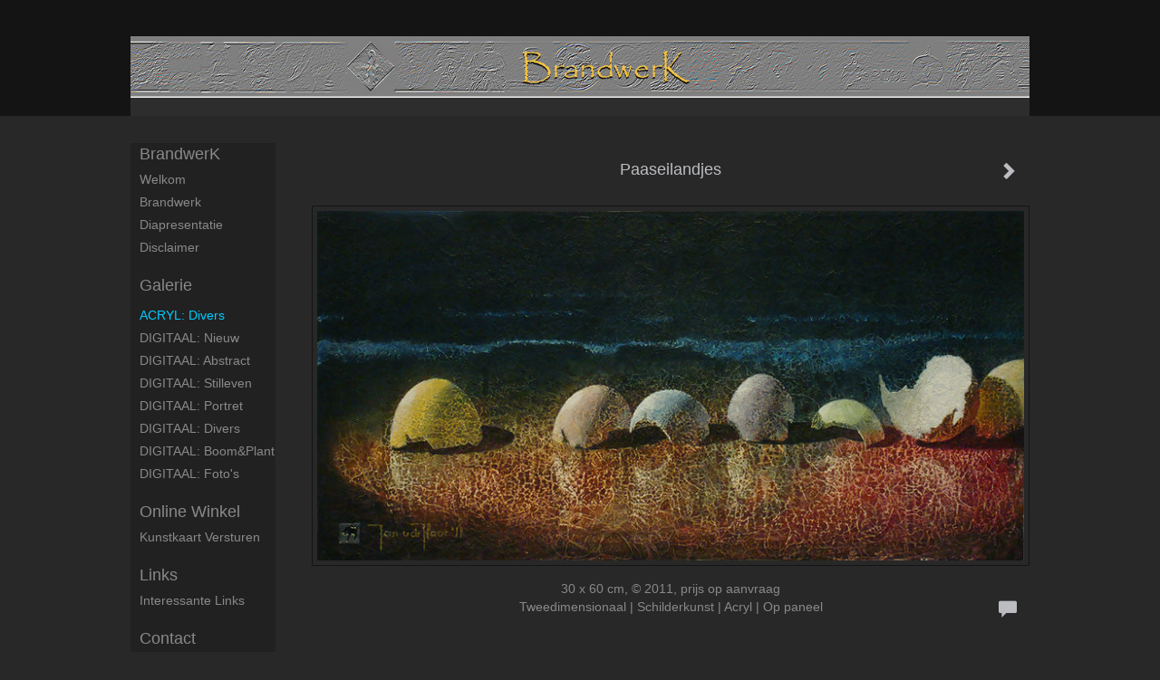

--- FILE ---
content_type: text/html
request_url: https://www.jan-brand.nl/kunstwerk/14989385_Paaseilandjes.html
body_size: 6403
content:
<!DOCTYPE html>
<html lang="nl">
	<head>
        		<meta charset="utf-8">
<!-- 		<meta http-equiv="X-UA-Compatible" content="IE=edge"> -->
		<meta name="viewport" content="width=device-width, initial-scale=1">
		<meta name="description" content="&nbsp;Nr. 0111 &nbsp;Stilleven op paneel"/>

		<meta property="og:description" content="&nbsp;Nr. 0111 &nbsp;Stilleven op paneel"/>
		<meta property="og:title" content="Paaseilandjes"/>
		<meta property="og:url" content="https://www.jan-brand.nl/kunstwerk/14989385_Paaseilandjes.html"/>
		<meta property="og:type" content="website" />


        <script type="text/javascript" src="https://da585e4b0722.eu-west-1.sdk.awswaf.com/da585e4b0722/bd489623ccdd/challenge.js" defer></script>

        <style>
			.force-upcase {
				text-transform: none !important;
			}
		</style>
		<!-- The above 3 meta tags *must* come first in the head; any other head content must come *after* these tags -->
		<title>BrandwerK - Paaseilandjes</title>

		<!-- jQuery (necessary for Bootstrap's JavaScript plugins) -->
		<script src="//ajax.googleapis.com/ajax/libs/jquery/1.11.2/jquery.min.js"></script>

		<link rel="stylesheet" type="text/css" href="//dqr09d53641yh.cloudfront.net/css/729-1768882880.css" />
		<!-- <link rel="stylesheet/less" type="text/css" href="assets/exto.themes.less" /> -->
		<!-- HTML5 shim and Respond.js for IE8 support of HTML5 elements and media queries -->
		<!-- WARNING: Respond.js doesn't work if you view the page via file:// -->
		<!--[if lt IE 9]>
			<script src="https://oss.maxcdn.com/html5shiv/3.7.2/html5shiv.min.js"></script>
			<script src="https://oss.maxcdn.com/respond/1.4.2/respond.min.js"></script>
		<![endif]-->
		<script src="//www.google.com/recaptcha/api.js"></script>
				        
        
        
		<meta property="fb:app_id" content="200441346661022" />

        			<meta property="og:image" content="https://d2w1s6o7rqhcfl.cloudfront.net/729-o-14989385.jpg"/>
			<meta property="og:image:alt" content="&nbsp;Nr. 0111 &nbsp;Stilleven op paneel"/>
                        
		<style>
			.index-image {
				float: right;
				padding: 20px 0px 20px 20px;
			}
			.ck-content img {
				 display: inline;
			 }
			img {
				image-orientation: from-image;
			}
		</style>
		
		<script type="text/javascript">

			var _gaq = _gaq || [];
			_gaq.push(['_setAccount', 'UA-54784-13']);
            _gaq.push(['_gat._anonymizeIp']);
            _gaq.push(['_trackPageview']);

            				_gaq.push(['b._setAccount', 'UA-24563932-1']);
	            _gaq.push(['_gat._anonymizeIp']);
    	        _gaq.push(['b._trackPageview']);
            
			(function() {
				var ga = document.createElement('script'); ga.type = 'text/javascript'; ga.async = true;
				ga.src = ('https:' == document.location.protocol ? 'https://ssl' : 'http://www') + '.google-analytics.com/ga.js';
				var s = document.getElementsByTagName('script')[0]; s.parentNode.insertBefore(ga, s);
			})();
		</script>

		

	</head>
	<body class="layout--zoom layout--banner -mobile   layout--boxed layout--vertical theme--modern" ondragstart="return false" onselectstart="return false" oncontextmenu="alert('Deze afbeelding is auteursrechtelijk beschermd en mag niet zonder toestemming worden gebruikt. This image is copyrighted and may not be used without permission.'); return false;" >

		<div class="page">

			<header class="header" role="banner">
				<div class="header-title">
                                        
                    				</div>
                					<img draggable="false" class="header-banner" src="//d2w1s6o7rqhcfl.cloudfront.net/729-header-1718548173.jpg" alt="BrandwerK"/>
                				<p class="header-authentication">
                    				</p>
			</header>
	  	
			<nav class="navigation navbar navbar-fixed-top">
				<div class="container-fluid">
					<!-- Brand and toggle get grouped for better mobile display -->
					<div class="navbar-header">
						<button type="button" class="navbar-toggle collapsed" data-toggle="collapse" data-target="#bs-example-navbar-collapse-1">
							<span class="sr-only">Toggle navigation</span>
							<span class="icon-bar"></span>
							<span class="icon-bar"></span>
							<span class="icon-bar"></span>
						</button>
						<a class="navbar-brand" href="/">BrandwerK - Paaseilandjes</a>
					</div>
			
					<div class="collapse navbar-collapse" id="bs-example-navbar-collapse-1">

						<!-- Horizontal menu -->
						<ul class="nav navbar-nav">

<li class="dropdown">
<a href="/" class="dropdown-toggle" data-toggle="dropdown" role="button" aria-expanded="false">BrandwerK <span class="caret"></span></a>

<ul class="dropdown-menu" role="menu">
<li>
<a href="/index/12330627_Welkom.html">
Welkom
</a>
</li>
<li>
<a href="/index/2481_Brandwerk.html">
Brandwerk
</a>
</li>
<li>
<a href="/index/15457957_Diapresentatie.html">
Diapresentatie
</a>
</li>
<li>
<a href="/index/15267801_Disclaimer.html">
Disclaimer
</a>
</li>
</ul>
</li>
<li class="dropdown">
<a href="/kunstwerken.html" class="dropdown-toggle" data-toggle="dropdown" role="button" aria-expanded="false">Galerie <span class="caret"></span></a>

<ul class="dropdown-menu dropdown-menu--mega" role="menu">
<li>
<a href="/kunstwerken.html">
overzicht
</a>
</li>
<li class="active">
<a href="/kunstwerken/13294648_ACRYL%3A+Divers.html">
ACRYL: Divers
</a>
</li>
<li>
<a href="/kunstwerken/277262923_DIGITAAL%3A+Nieuw.html">
DIGITAAL: Nieuw
</a>
</li>
<li>
<a href="/kunstwerken/397670199_DIGITAAL%3A+Abstract.html">
DIGITAAL: Abstract
</a>
</li>
<li>
<a href="/kunstwerken/340971076_DIGITAAL%3A+Stilleven.html">
DIGITAAL: Stilleven
</a>
</li>
<li>
<a href="/kunstwerken/340996630_DIGITAAL%3A+Portret.html">
DIGITAAL: Portret
</a>
</li>
<li>
<a href="/kunstwerken/341008687_DIGITAAL%3A+Divers.html">
DIGITAAL: Divers
</a>
</li>
<li>
<a href="/kunstwerken/379284194_DIGITAAL%3A+Boom%26Plant.html">
DIGITAAL: Boom&Plant
</a>
</li>
<li>
<a href="/kunstwerken/341581402_DIGITAAL%3A+Foto%27s.html">
DIGITAAL: Foto's
</a>
</li>
</ul>
</li>
<li class="dropdown">
<a href="/kunstkaarten.html" class="dropdown-toggle" data-toggle="dropdown" role="button" aria-expanded="false">Online winkel <span class="caret"></span></a>

<ul class="dropdown-menu" role="menu">
<li>
<a href="/kunstkaarten.html">
kunstkaart versturen
</a>
</li>
</ul>
</li>
<li class="dropdown">
<a href="/links.html" class="dropdown-toggle" data-toggle="dropdown" role="button" aria-expanded="false">Links <span class="caret"></span></a>

<ul class="dropdown-menu" role="menu">
<li>
<a href="/links.html">
interessante links
</a>
</li>
</ul>
</li>
<li class="dropdown">
<a href="/reageer/site/0.html" class="dropdown-toggle" data-toggle="dropdown" role="button" aria-expanded="false">Contact <span class="caret"></span></a>

<ul class="dropdown-menu" role="menu">
<li>
<a href="/reageer/site/0.html">
reageer
</a>
</li>
<li>
<a href="/privacy.html">
privacyverklaring
</a>
</li>
</ul>
</li></ul>						
						
						<p class="navigation-authentication">
                            						</p>
					</div><!-- /.navbar-collapse -->

                    				</div><!-- /.container-fluid -->
			</nav>
	  	
			<div class="content" role="main">

                					<img draggable="false" class="content-banner" src="//d2w1s6o7rqhcfl.cloudfront.net/729-header-1718548173.jpg" alt=""/>
                			
				<!-- START ARTWORK -->		  	
<section class="section" id="section-artwork-landscape">
	<div class="artwork">
		<header class="artwork-heading">
			<h2>Paaseilandjes</h2>
		</header>

        
			<!-- Zoomoptie gebruiken -->
			<img draggable="false" class="artwork-image artwork-image--zoom" src="//d2w1s6o7rqhcfl.cloudfront.net/729-o-14989385.jpg" alt="Paaseilandjes" />

			<script>
				$( document ).ready(function() {
					var $artwork = $('.artwork-image--zoom');
					var pswp = $('.pswp')[0];

					var items = [
						{
							src: '//d2w1s6o7rqhcfl.cloudfront.net/729-orig-14989385.jpg',
							w: 930,
							h: 460,
							title: 'Paaseilandjes'
						},


						
							
						
							
						
							
						
							
								{
									src: '//d2w1s6o7rqhcfl.cloudfront.net/729-orig-15409683.jpg',
									w: 1414,
									h: 1059,
									title: 'Ongelooflijk'
								},

							
						
							
								{
									src: '//d2w1s6o7rqhcfl.cloudfront.net/729-orig-20602989.jpg',
									w: 1280,
									h: 957,
									title: 'Ritueel'
								},

							
						
							
						
							
						
							
						
							
								{
									src: '//d2w1s6o7rqhcfl.cloudfront.net/729-orig-15536424.jpg',
									w: 1984,
									h: 1984,
									title: 'Verzoening'
								},

							
						
							
						
							
						
							
						
							
						
							
						
							
						
							
						
							
						
							
								{
									src: '//d2w1s6o7rqhcfl.cloudfront.net/729-orig-15465959.jpg',
									w: 1071,
									h: 1409,
									title: 'De doper'
								},

							
						
							
								{
									src: '//d2w1s6o7rqhcfl.cloudfront.net/729-orig-15468165.jpg',
									w: 597,
									h: 797,
									title: 'Dichter-lijk'
								},

							
						
							
								{
									src: '//d2w1s6o7rqhcfl.cloudfront.net/729-orig-154095854.jpg',
									w: 1113,
									h: 1464,
									title: 'Overloper'
								},

							
						
							
								{
									src: '//d2w1s6o7rqhcfl.cloudfront.net/729-orig-15465611.jpg',
									w: 1549,
									h: 1152,
									title: 'Antislip'
								},

							
						
							
								{
									src: '//d2w1s6o7rqhcfl.cloudfront.net/729-orig-15463375.jpg',
									w: 1454,
									h: 1086,
									title: 'Hoofdstuk'
								},

							
						
							
								{
									src: '//d2w1s6o7rqhcfl.cloudfront.net/729-orig-34573332.jpg',
									w: 907,
									h: 675,
									title: 'Schaal van Richter'
								},

							
						
							
								{
									src: '//d2w1s6o7rqhcfl.cloudfront.net/729-orig-34579795.jpg',
									w: 906,
									h: 677,
									title: 'Schaalverdeling'
								},

							
						
							
								{
									src: '//d2w1s6o7rqhcfl.cloudfront.net/729-orig-15526719.jpg',
									w: 570,
									h: 718,
									title: 'Kaketoe'
								},

							
						
							
						
							
						
							
						
							
						
							
						
							
						
							
								{
									src: '//d2w1s6o7rqhcfl.cloudfront.net/729-orig-23685804.jpg',
									w: 832,
									h: 681,
									title: 'Stofnest'
								},

							
						
							
								{
									src: '//d2w1s6o7rqhcfl.cloudfront.net/729-orig-163675841.jpg',
									w: 1361,
									h: 987,
									title: 'Besneeuwd bos'
								},

							
						
							
								{
									src: '//d2w1s6o7rqhcfl.cloudfront.net/729-orig-15457971.jpg',
									w: 410,
									h: 1118,
									title: 'Waterstof'
								},

							
						
							
						
					];

					$artwork.on( "click", function() {
						event.preventDefault();

						var options = {
							index: 0,
							bgOpacity: 0.7,
							showHideOpacity: true,
							shareEl: false
						};

						var lightBox = new PhotoSwipe(pswp, PhotoSwipeUI_Default, items, options);
						lightBox.init();
					});
				});
			</script>

        		
		<p class="artwork-description">

            <style>
                .video-container iframe, .video-container object, .video-container embed {
                    width: calc(100vw - 30px);
                    height: calc((100vw - 30px) * .5625);
                    max-width: 560px;
                    max-height: calc(560px * .5625);
                }
            </style>

            				<span>
					30 x 60 cm, © 2011,
					prijs op aanvraag<br/>Tweedimensionaal | Schilderkunst | Acryl | Op paneel<br/>
				</span>
                        
		</p>

        
        			<a href="/kunstwerk/14834933_next.html" class="artwork-option artwork-next" data-toggle="tooltip" data-placement="top" title="Volgende">
				<span class="glyphicon glyphicon-chevron-right" aria-hidden="true"></span>
			</a>
        
        
		<a href="/reageer/object/14989385.html" class="artwork-option artwork-reply" data-toggle="tooltip" data-placement="top" title="Reageren">
			<span class="glyphicon glyphicon-comment" aria-hidden="true"></span>
		</a>

        
		

				
	</div>
	
	<div class="artwork-description-extra">
		<p>&nbsp;Nr. 0111 &nbsp;Stilleven op paneel</p>	</div>

    		
		<div class="gallery-nav">

            	
				<div class="gallery-nav-cell"><a class="gallery-nav-link" href="/kunstwerk/14989385_Paaseilandjes.html"><img src="//d2w1s6o7rqhcfl.cloudfront.net/75x75xN_729-o-14989385.jpg" alt="" title=""  ></a></div>

            	
				<div class="gallery-nav-cell"><a class="gallery-nav-link" href="/kunstwerk/14834933_%3D%3D.html"><img src="//d2w1s6o7rqhcfl.cloudfront.net/75x75xN_729-o-14834933.jpg" alt="" title=""  ></a></div>

            	
				<div class="gallery-nav-cell"><a class="gallery-nav-link" href="/kunstwerk/12947487_Einde-lijk.html"><img src="//d2w1s6o7rqhcfl.cloudfront.net/75x75xN_729-o-13575586.jpg" alt="" title=""  ></a></div>

            	
				<div class="gallery-nav-cell"><a class="gallery-nav-link" href="/kunstwerk/15409683_Ongelooflijk.html"><img src="//d2w1s6o7rqhcfl.cloudfront.net/75x75xN_729-o-15409683.jpg" alt="" title=""  ></a></div>

            	
				<div class="gallery-nav-cell"><a class="gallery-nav-link" href="/kunstwerk/20602989_Ritueel.html"><img src="//d2w1s6o7rqhcfl.cloudfront.net/75x75xN_729-o-20602989.jpg" alt="" title=""  ></a></div>

            	
				<div class="gallery-nav-cell"><a class="gallery-nav-link" href="/kunstwerk/13291547_Stofvrij.html"><img src="//d2w1s6o7rqhcfl.cloudfront.net/75x75xN_729-o-13572775.jpg" alt="" title=""  ></a></div>

            	
				<div class="gallery-nav-cell"><a class="gallery-nav-link" href="/kunstwerk/12762873_Blokkade.html"><img src="//d2w1s6o7rqhcfl.cloudfront.net/75x75xN_729-o-13575556.jpg" alt="" title=""  ></a></div>

            	
				<div class="gallery-nav-cell"><a class="gallery-nav-link" href="/kunstwerk/12103432_Hooimeid.html"><img src="//d2w1s6o7rqhcfl.cloudfront.net/75x75xN_729-o-13575546.jpg" alt="" title=""  ></a></div>

            	
				<div class="gallery-nav-cell"><a class="gallery-nav-link" href="/kunstwerk/15529062_Verzoening.html"><img src="//d2w1s6o7rqhcfl.cloudfront.net/75x75xN_729-o-15536424.jpg" alt="" title=""  ></a></div>

            	
				<div class="gallery-nav-cell"><a class="gallery-nav-link" href="/kunstwerk/12468989_Capsule.html"><img src="//d2w1s6o7rqhcfl.cloudfront.net/75x75xN_729-o-13575550.jpg" alt="" title=""  ></a></div>

            	
				<div class="gallery-nav-cell"><a class="gallery-nav-link" href="/kunstwerk/12625158_Stofwisseling.html"><img src="//d2w1s6o7rqhcfl.cloudfront.net/75x75xN_729-o-13575551.jpg" alt="" title=""  ></a></div>

            	
				<div class="gallery-nav-cell"><a class="gallery-nav-link" href="/kunstwerk/11991901_Zakdoek.html"><img src="//d2w1s6o7rqhcfl.cloudfront.net/75x75xN_729-o-13575535.jpg" alt="" title=""  ></a></div>

            	
				<div class="gallery-nav-cell"><a class="gallery-nav-link" href="/kunstwerk/12006770_Goedgevormd.html"><img src="//d2w1s6o7rqhcfl.cloudfront.net/75x75xN_729-o-13575537.jpg" alt="" title=""  ></a></div>

            	
				<div class="gallery-nav-cell"><a class="gallery-nav-link" href="/kunstwerk/9191996_Not+in+my+backyard.html"><img src="//d2w1s6o7rqhcfl.cloudfront.net/75x75xN_729-o-43113443.jpg" alt="" title=""  ></a></div>

            	
				<div class="gallery-nav-cell"><a class="gallery-nav-link" href="/kunstwerk/11892752_Nou...en%3F.html"><img src="//d2w1s6o7rqhcfl.cloudfront.net/75x75xN_729-o-13575533.jpg" alt="" title=""  ></a></div>

            	
				<div class="gallery-nav-cell"><a class="gallery-nav-link" href="/kunstwerk/8391998_Stoffelijk+Overschot.html"><img src="//d2w1s6o7rqhcfl.cloudfront.net/75x75xN_729-o-13575527.jpg" alt="" title=""  ></a></div>

            	
				<div class="gallery-nav-cell"><a class="gallery-nav-link" href="/kunstwerk/15861253_Confrontatie.html"><img src="//d2w1s6o7rqhcfl.cloudfront.net/75x75xN_729-o-15861253.jpg" alt="" title=""  ></a></div>

            	
				<div class="gallery-nav-cell"><a class="gallery-nav-link" href="/kunstwerk/15465959_De+doper.html"><img src="//d2w1s6o7rqhcfl.cloudfront.net/75x75xN_729-o-15465959.jpg" alt="" title=""  ></a></div>

            	
				<div class="gallery-nav-cell"><a class="gallery-nav-link" href="/kunstwerk/15465617_Dichter-lijk.html"><img src="//d2w1s6o7rqhcfl.cloudfront.net/75x75xN_729-o-15468165.jpg" alt="" title=""  ></a></div>

            	
				<div class="gallery-nav-cell"><a class="gallery-nav-link" href="/kunstwerk/153888926_Overloper.html"><img src="//d2w1s6o7rqhcfl.cloudfront.net/75x75xN_729-o-154095854.jpg" alt="" title=""  ></a></div>

            	
				<div class="gallery-nav-cell"><a class="gallery-nav-link" href="/kunstwerk/15465611_Antislip.html"><img src="//d2w1s6o7rqhcfl.cloudfront.net/75x75xN_729-o-15465611.jpg" alt="" title=""  ></a></div>

            	
				<div class="gallery-nav-cell"><a class="gallery-nav-link" href="/kunstwerk/15463375_Hoofdstuk.html"><img src="//d2w1s6o7rqhcfl.cloudfront.net/75x75xN_729-o-15463375.jpg" alt="" title=""  ></a></div>

            	
				<div class="gallery-nav-cell"><a class="gallery-nav-link" href="/kunstwerk/34573332_Schaal+van+Richter.html"><img src="//d2w1s6o7rqhcfl.cloudfront.net/75x75xN_729-o-34573332.jpg" alt="" title=""  ></a></div>

            	
				<div class="gallery-nav-cell"><a class="gallery-nav-link" href="/kunstwerk/34579795_Schaalverdeling.html"><img src="//d2w1s6o7rqhcfl.cloudfront.net/75x75xN_729-o-34579795.jpg" alt="" title=""  ></a></div>

            	
				<div class="gallery-nav-cell"><a class="gallery-nav-link" href="/kunstwerk/15526719_Kaketoe.html"><img src="//d2w1s6o7rqhcfl.cloudfront.net/75x75xN_729-o-15526719.jpg" alt="" title=""  ></a></div>

            	
				<div class="gallery-nav-cell"><a class="gallery-nav-link" href="/kunstwerk/65087_Radar.html"><img src="//d2w1s6o7rqhcfl.cloudfront.net/75x75xN_729-o-13575583.jpg" alt="" title=""  ></a></div>

            	
				<div class="gallery-nav-cell"><a class="gallery-nav-link" href="/kunstwerk/15462920_Stier.html"><img src="//d2w1s6o7rqhcfl.cloudfront.net/75x75xN_729-o-15462920.jpg" alt="" title=""  ></a></div>

            	
				<div class="gallery-nav-cell"><a class="gallery-nav-link" href="/kunstwerk/15861255_Blikschade.html"><img src="//d2w1s6o7rqhcfl.cloudfront.net/75x75xN_729-o-15861255.jpg" alt="" title=""  ></a></div>

            	
				<div class="gallery-nav-cell"><a class="gallery-nav-link" href="/kunstwerk/15462916_Spiegelei.html"><img src="//d2w1s6o7rqhcfl.cloudfront.net/75x75xN_729-o-15462916.jpg" alt="" title=""  ></a></div>

            	
				<div class="gallery-nav-cell"><a class="gallery-nav-link" href="/kunstwerk/15468434_Gevallen+dame.html"><img src="//d2w1s6o7rqhcfl.cloudfront.net/75x75xN_729-o-15468434.jpg" alt="" title=""  ></a></div>

            	
				<div class="gallery-nav-cell"><a class="gallery-nav-link" href="/kunstwerk/15460519_Stofmasker.html"><img src="//d2w1s6o7rqhcfl.cloudfront.net/75x75xN_729-o-15460519.jpg" alt="" title=""  ></a></div>

            	
				<div class="gallery-nav-cell"><a class="gallery-nav-link" href="/kunstwerk/15460341_Stofnest.html"><img src="//d2w1s6o7rqhcfl.cloudfront.net/75x75xN_729-o-23685804.jpg" alt="" title=""  ></a></div>

            	
				<div class="gallery-nav-cell"><a class="gallery-nav-link" href="/kunstwerk/163675841_Besneeuwd+bos.html"><img src="//d2w1s6o7rqhcfl.cloudfront.net/75x75xN_729-o-163675841.jpg" alt="" title=""  ></a></div>

            	
				<div class="gallery-nav-cell"><a class="gallery-nav-link" href="/kunstwerk/15457968_Waterstof.html"><img src="//d2w1s6o7rqhcfl.cloudfront.net/75x75xN_729-o-15457971.jpg" alt="" title=""  ></a></div>

            	
				<div class="gallery-nav-cell"><a class="gallery-nav-link" href="/kunstwerk/15470868_Back+to+nature.html"><img src="//d2w1s6o7rqhcfl.cloudfront.net/75x75xN_729-o-15470868.jpg" alt="" title=""  ></a></div>

            		</div>

    </section>


<script>

    function getCookie(name) {
        const nameEQ = name + "=";
        const ca = document.cookie.split(';');
        for(let i = 0; i < ca.length; i++) {
            let c = ca[i];
            while (c.charAt(0) === ' ') c = c.substring(1, c.length);
            if (c.indexOf(nameEQ) === 0) return c.substring(nameEQ.length, c.length);
        }
        return null;
    }

	$(function() {
		$('.gallery-nav').flickity({
			// options
			cellAlign: 'center',
			contain: true,
			pageDots: false,
			imagesLoaded: true,
			wrapAround: false,
			initialIndex: 0,
			lazyLoad: true
		});

        // Hier de call naar de tracker
        const trackerCookieValue = getCookie('__extotrk');
        
        // **Controleer of de cookie is gezet en een waarde heeft**
        if (trackerCookieValue) {
            // De cookie is gezet en heeft een waarde (wat true evalueert in JS)
            const objectId = '14989385';
            const url = `/track/object/${objectId}`;

            // Voer de GET request uit
            $.get(url)
                .done(function() {
                    // Optioneel: Log de succesvolle call
                    // console.log("Tracker call succesvol naar: " + url);
                })
                .fail(function(jqXHR, textStatus, errorThrown) {
                    // Optioneel: Log de fout
                    // console.error("Fout bij tracker call naar " + url + ": " + textStatus, errorThrown);
                });
        }
    });

</script>


<div class="pswp" tabindex="-1" role="dialog" aria-hidden="true">

	<div class="pswp__bg"></div>

	<div class="pswp__scroll-wrap">

		<div class="pswp__container">
			<div class="pswp__item"></div>
			<div class="pswp__item"></div>
			<div class="pswp__item"></div>
		</div>

		<div class="pswp__ui pswp__ui--hidden">

			<div class="pswp__top-bar">

				<div class="pswp__counter"></div>

				<button class="pswp__button pswp__button--close" title="Close (Esc)"></button>

				<!--<button class="pswp__button pswp__button--share" title="Share"></button>-->

				<button class="pswp__button pswp__button--fs" title="Toggle fullscreen"></button>

				<button class="pswp__button pswp__button--zoom" title="Zoom in/out"></button>

				<div class="pswp__preloader">
					<div class="pswp__preloader__icn">
						<div class="pswp__preloader__cut">
							<div class="pswp__preloader__donut"></div>
						</div>
					</div>
				</div>
			</div>

			<div class="pswp__share-modal pswp__share-modal--hidden pswp__single-tap">
				<div class="pswp__share-tooltip"></div>
			</div>

			<button class="pswp__button pswp__button--arrow--left" title="Previous (arrow left)">
			</button>

			<button class="pswp__button pswp__button--arrow--right" title="Next (arrow right)">
			</button>

			<div class="pswp__caption">
				<div class="pswp__caption__center"></div>
			</div>

		</div>

	</div>

</div>

<!-- END artwork -->
	
			
				<!-- Vertical menu -->
				
				<aside class="aside">

					<header class="aside-header">
						<h2 class="aside-header-artist">
							<a href="/">BrandwerK</a>
						</h2>
					</header>

                    
					<ul class="aside-menu">
    <li>
        <a title="BrandwerK" class="force-upcase" href="/">BrandwerK</a>
        <ul>
            <li>
                <a title="Welkom" href="/index/12330627_Welkom.html">Welkom</a>
            </li>
            <li>
                <a title="Brandwerk" href="/index/2481_Brandwerk.html">Brandwerk</a>
            </li>
            <li>
                <a title="Diapresentatie" href="/index/15457957_Diapresentatie.html">Diapresentatie</a>
            </li>
            <li>
                <a title="Disclaimer" href="/index/15267801_Disclaimer.html">Disclaimer</a>
            </li>
        </ul>
    </li>
    <li class="active">
        <a title="Galerie" href="/kunstwerken.html">Galerie</a>
        <ul>
            <li>
                <a id="menu-gallery-overview" title="overzicht" href="/kunstwerken.html">overzicht</a>
            </li>
            <li class="active">
                <a title="ACRYL: Divers" href="/kunstwerken/13294648_ACRYL%3A+Divers.html">ACRYL: Divers</a>
            </li>
            <li>
                <a title="DIGITAAL: Nieuw" href="/kunstwerken/277262923_DIGITAAL%3A+Nieuw.html">DIGITAAL: Nieuw</a>
            </li>
            <li>
                <a title="DIGITAAL: Abstract" href="/kunstwerken/397670199_DIGITAAL%3A+Abstract.html">DIGITAAL: Abstract</a>
            </li>
            <li>
                <a title="DIGITAAL: Stilleven" href="/kunstwerken/340971076_DIGITAAL%3A+Stilleven.html">DIGITAAL: Stilleven</a>
            </li>
            <li>
                <a title="DIGITAAL: Portret" href="/kunstwerken/340996630_DIGITAAL%3A+Portret.html">DIGITAAL: Portret</a>
            </li>
            <li>
                <a title="DIGITAAL: Divers" href="/kunstwerken/341008687_DIGITAAL%3A+Divers.html">DIGITAAL: Divers</a>
            </li>
            <li>
                <a title="DIGITAAL: Boom&amp;Plant" href="/kunstwerken/379284194_DIGITAAL%3A+Boom%26Plant.html">DIGITAAL: Boom&amp;Plant</a>
            </li>
            <li>
                <a title="DIGITAAL: Foto's" href="/kunstwerken/341581402_DIGITAAL%3A+Foto%27s.html">DIGITAAL: Foto's</a>
            </li>
        </ul>
    </li>
    <li>
        <a title="Online winkel" href="/kunstkaarten.html">Online winkel</a>
        <ul>
            <li>
                <a title="kunstkaart versturen" href="/kunstkaarten.html">kunstkaart versturen</a>
            </li>
        </ul>
    </li>
    <li>
        <a title="Links" href="/links.html">Links</a>
        <ul>
            <li>
                <a title="interessante links" href="/links.html">interessante links</a>
            </li>
        </ul>
    </li>
    <li>
        <a title="Contact" href="/reageer/site/0.html">Contact</a>
        <ul>
            <li>
                <a title="reageer" href="/reageer/site/0.html">reageer</a>
            </li>
            <li>
                <a title="privacyverklaring" href="/privacy.html">privacyverklaring</a>
            </li>
        </ul>
    </li>
</ul>
				</aside>
			
			</div>
		
			<footer class="footer">
                
					<script type="text/javascript" src="https://cdn.jsdelivr.net/npm/cookie-bar/cookiebar-latest.min.js?"></script>

                

                                    Het copyright op alle getoonde werken berust bij de desbetreffende kunstenaar. De afbeeldingen van de werken mogen niet gebruikt worden zonder schriftelijke toestemming.                
            </footer>

					</div>


		<script src="/assets/bootstrap/3.3.7/js/collapse.js"></script>
		<script src="/assets/bootstrap/3.3.7/js/dropdown.js"></script>
		<script src="/assets/bootstrap/3.3.7/js/tooltip.js"></script>
		<script src="/assets/flickity/2.2/flickity.pkgd.min.js?v11"></script>
		<script src="/assets/photoswipe/photoswipe.min.js"></script>
		<script src="/assets/photoswipe/photoswipe-ui-default.min.js"></script>
		<script src="/assets/imagesloaded/imagesloaded.pkgd.min.js"></script>
		<script src="/assets/isotope/isotope.min.js"></script>
		<script src="/assets/js/exto.themes.js?1768909426"></script>


		<script type="text/javascript" src="/assets/js/easyXDM.min.js"></script>
		<script type="text/javascript" src="/assets/js/jquery.cookie.js"></script>
		
		
				<!-- Piwik -->
				<script type="text/javascript">
                    var pkBaseURL = (("https:" == document.location.protocol) ? "https://stats.exto.nl/" : "http://stats.exto.nl/");
                    document.write(unescape("%3Cscript src='" + pkBaseURL + "piwik.js' type='text/javascript'%3E%3C/script%3E"));
				</script>

				<script type="text/javascript">

                    $.ajax(
                        {
                            url: "/index/blockedip",
                            success: function (result) {
                                if(result == 'false')
								{
                                    try {
                                        var piwikTracker = Piwik.getTracker(pkBaseURL + "piwik.php", 1695);
                                                                                piwikTracker.setDocumentTitle("Galerie/Werken in ACRYL: Divers/Paaseilandjes");
                                                                                piwikTracker.setDownloadExtensions("pdf");
                                        piwikTracker.trackPageView();
                                        piwikTracker.enableLinkTracking();
                                    } catch( err ) {}

								}
                            }
                        });

				</script>
				<!-- End Piwik Tracking Code -->

		
	</body>
</html>